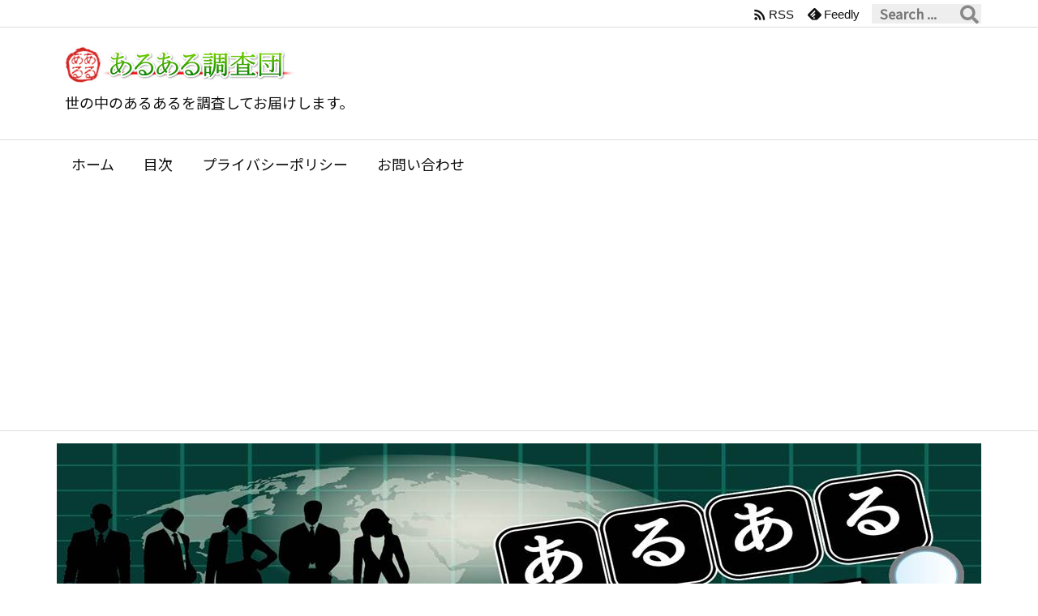

--- FILE ---
content_type: text/html; charset=utf-8
request_url: https://www.google.com/recaptcha/api2/aframe
body_size: 264
content:
<!DOCTYPE HTML><html><head><meta http-equiv="content-type" content="text/html; charset=UTF-8"></head><body><script nonce="gSriTsIXgBcg2XgHntT4ug">/** Anti-fraud and anti-abuse applications only. See google.com/recaptcha */ try{var clients={'sodar':'https://pagead2.googlesyndication.com/pagead/sodar?'};window.addEventListener("message",function(a){try{if(a.source===window.parent){var b=JSON.parse(a.data);var c=clients[b['id']];if(c){var d=document.createElement('img');d.src=c+b['params']+'&rc='+(localStorage.getItem("rc::a")?sessionStorage.getItem("rc::b"):"");window.document.body.appendChild(d);sessionStorage.setItem("rc::e",parseInt(sessionStorage.getItem("rc::e")||0)+1);localStorage.setItem("rc::h",'1768970426359');}}}catch(b){}});window.parent.postMessage("_grecaptcha_ready", "*");}catch(b){}</script></body></html>